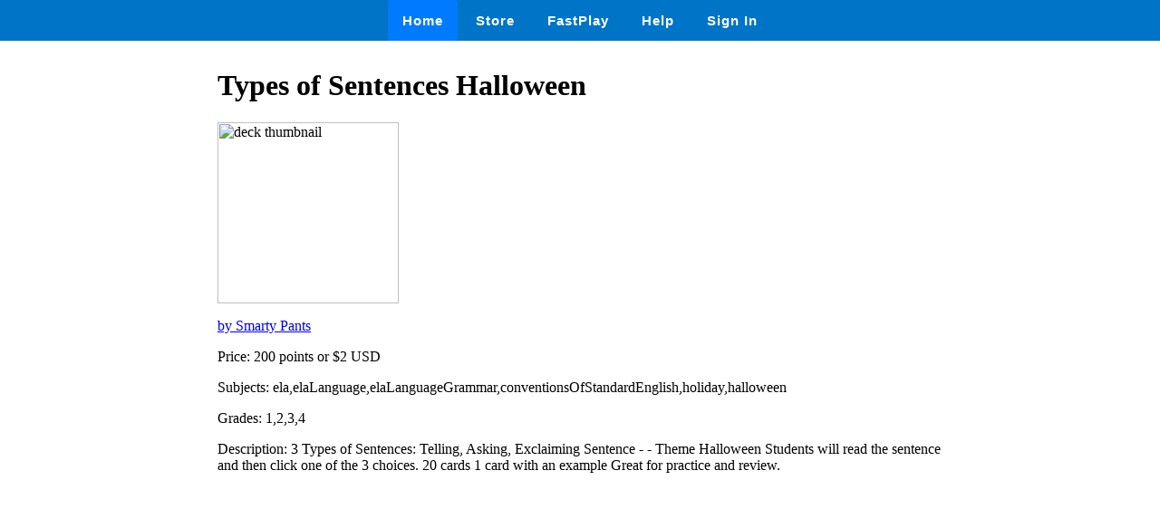

--- FILE ---
content_type: text/html
request_url: https://wow.boomlearning.com/deck/ggQncBL5JMZ5Sccjo
body_size: 785
content:
<html lang="en">
	<head>
		<meta charset="UTF-8">
		<meta name="viewport" content="width=device-width, initial-scale=1.0"> 
		<title>
			 Types of Sentences Halloween - Boom Cards 
		</title>
		<link rel="stylesheet" href="/ssr/boomcards.css">
		<link rel="icon" type="image/png" href="/favicon.png">

		
			<link rel="canonical" href="/store/deck/ggQncBL5JMZ5Sccjo">
		

		
	</head>
	<body>
		<nav class="navbar">
			<a tabindex="0" class="tab-item active" href="/" data-ion-tab="">
				<i class="icon ion-ios-home"></i> Home
			</a>
			<a tabindex="0" class="tab-item" href="/search" data-ion-tab="">
				<i class="icon ion-ios-cart"></i> Store
			</a>
			<a tabindex="0" class="tab-item" href="/fastExplain" data-ion-tab="">
				<i class="icon ion-ios-bolt"></i> FastPlay
			</a>
			<a tabindex="0" class="tab-item" href="/help" data-ion-tab="">
				<i class="icon ion-help-circled"></i> Help
			</a>
			<a tabindex="0" class="tab-item" href="/signin" data-ion-tab="">
				<i class="icon ion-android-person"></i> Sign In
			</a>
		</nav>

		<div class="pagediv">
			
    <div class="storeDeck">
        <h1> Types of Sentences Halloween </h1>
        <img src="https://boom-cards.s3-us-west-2.amazonaws.com/thumbs/images/7nj6qpQXuv2sNsyeG-HDxqvrDn5ocYJrTqq-7x5BoomCovers1.png" alt="deck thumbnail">

        <p><a href="/store/authorId/7nj6qpQXuv2sNsyeG">by Smarty Pants </a></p>
        <p>Price: 200 points or $2 USD </p>
        <p>Subjects: ela,elaLanguage,elaLanguageGrammar,conventionsOfStandardEnglish,holiday,halloween </p>
        <p>Grades: 1,2,3,4 </p>
        <p>Description: 3 Types of Sentences: Telling, Asking, Exclaiming Sentence - - Theme Halloween

Students will read the sentence and then click one of the 3 choices.
20 cards
1 card with an example

Great for practice and review. </p>
    </div>

		</div>

		

	</body>
</html>
